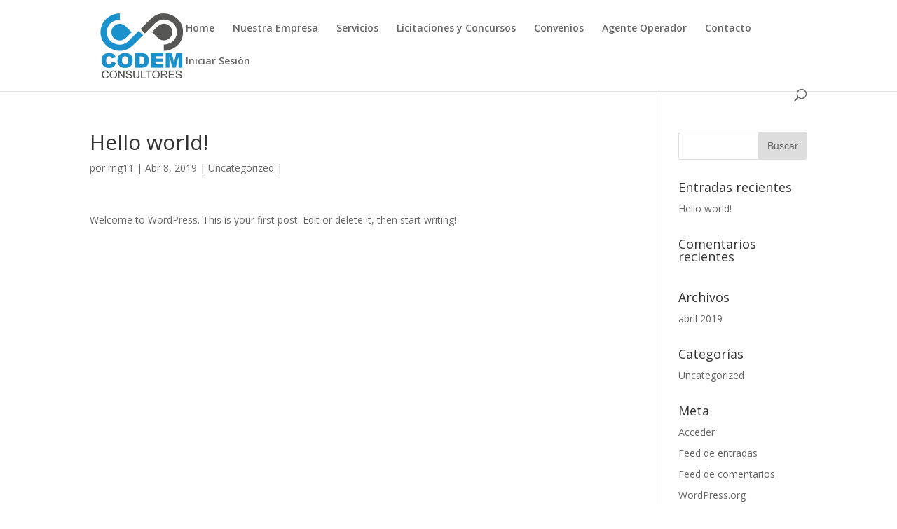

--- FILE ---
content_type: text/html; charset=UTF-8
request_url: http://www.codemconsultores.cl/blog/2019/04/08/hello-world/
body_size: 5461
content:
<!DOCTYPE html>
<!--[if IE 6]>
<html id="ie6" lang="es">
<![endif]-->
<!--[if IE 7]>
<html id="ie7" lang="es">
<![endif]-->
<!--[if IE 8]>
<html id="ie8" lang="es">
<![endif]-->
<!--[if !(IE 6) | !(IE 7) | !(IE 8)  ]><!-->
<html lang="es">
<!--<![endif]-->
<head>
	<meta charset="UTF-8" />
			
	<meta http-equiv="X-UA-Compatible" content="IE=edge">
	<link rel="pingback" href="http://www.codemconsultores.cl/xmlrpc.php" />

		<!--[if lt IE 9]>
	<script src="http://www.codemconsultores.cl/wp-content/themes/Divi/js/html5.js" type="text/javascript"></script>
	<![endif]-->

	<script type="text/javascript">
		document.documentElement.className = 'js';
	</script>

	<title>Hello world! | Codem Consultores</title>
<link rel='dns-prefetch' href='//fonts.googleapis.com' />
<link rel='dns-prefetch' href='//s.w.org' />
<link rel="alternate" type="application/rss+xml" title="Codem Consultores &raquo; Feed" href="http://www.codemconsultores.cl/feed/" />
<link rel="alternate" type="application/rss+xml" title="Codem Consultores &raquo; Feed de los comentarios" href="http://www.codemconsultores.cl/comments/feed/" />
		<script type="text/javascript">
			window._wpemojiSettings = {"baseUrl":"https:\/\/s.w.org\/images\/core\/emoji\/12.0.0-1\/72x72\/","ext":".png","svgUrl":"https:\/\/s.w.org\/images\/core\/emoji\/12.0.0-1\/svg\/","svgExt":".svg","source":{"concatemoji":"http:\/\/www.codemconsultores.cl\/wp-includes\/js\/wp-emoji-release.min.js?ver=5.3.20"}};
			!function(e,a,t){var n,r,o,i=a.createElement("canvas"),p=i.getContext&&i.getContext("2d");function s(e,t){var a=String.fromCharCode;p.clearRect(0,0,i.width,i.height),p.fillText(a.apply(this,e),0,0);e=i.toDataURL();return p.clearRect(0,0,i.width,i.height),p.fillText(a.apply(this,t),0,0),e===i.toDataURL()}function c(e){var t=a.createElement("script");t.src=e,t.defer=t.type="text/javascript",a.getElementsByTagName("head")[0].appendChild(t)}for(o=Array("flag","emoji"),t.supports={everything:!0,everythingExceptFlag:!0},r=0;r<o.length;r++)t.supports[o[r]]=function(e){if(!p||!p.fillText)return!1;switch(p.textBaseline="top",p.font="600 32px Arial",e){case"flag":return s([127987,65039,8205,9895,65039],[127987,65039,8203,9895,65039])?!1:!s([55356,56826,55356,56819],[55356,56826,8203,55356,56819])&&!s([55356,57332,56128,56423,56128,56418,56128,56421,56128,56430,56128,56423,56128,56447],[55356,57332,8203,56128,56423,8203,56128,56418,8203,56128,56421,8203,56128,56430,8203,56128,56423,8203,56128,56447]);case"emoji":return!s([55357,56424,55356,57342,8205,55358,56605,8205,55357,56424,55356,57340],[55357,56424,55356,57342,8203,55358,56605,8203,55357,56424,55356,57340])}return!1}(o[r]),t.supports.everything=t.supports.everything&&t.supports[o[r]],"flag"!==o[r]&&(t.supports.everythingExceptFlag=t.supports.everythingExceptFlag&&t.supports[o[r]]);t.supports.everythingExceptFlag=t.supports.everythingExceptFlag&&!t.supports.flag,t.DOMReady=!1,t.readyCallback=function(){t.DOMReady=!0},t.supports.everything||(n=function(){t.readyCallback()},a.addEventListener?(a.addEventListener("DOMContentLoaded",n,!1),e.addEventListener("load",n,!1)):(e.attachEvent("onload",n),a.attachEvent("onreadystatechange",function(){"complete"===a.readyState&&t.readyCallback()})),(n=t.source||{}).concatemoji?c(n.concatemoji):n.wpemoji&&n.twemoji&&(c(n.twemoji),c(n.wpemoji)))}(window,document,window._wpemojiSettings);
		</script>
		<meta content="Divi v.3.0.101" name="generator"/><style type="text/css">
img.wp-smiley,
img.emoji {
	display: inline !important;
	border: none !important;
	box-shadow: none !important;
	height: 1em !important;
	width: 1em !important;
	margin: 0 .07em !important;
	vertical-align: -0.1em !important;
	background: none !important;
	padding: 0 !important;
}
</style>
	<link rel='stylesheet' id='wp-block-library-css'  href='http://www.codemconsultores.cl/wp-includes/css/dist/block-library/style.min.css?ver=5.3.20' type='text/css' media='all' />
<link rel='stylesheet' id='divi-fonts-css'  href='http://fonts.googleapis.com/css?family=Open+Sans:300italic,400italic,600italic,700italic,800italic,400,300,600,700,800&#038;subset=latin,latin-ext' type='text/css' media='all' />
<link rel='stylesheet' id='divi-style-css'  href='http://www.codemconsultores.cl/wp-content/themes/Divi/style.dev.css?ver=3.0.101' type='text/css' media='all' />
<link rel='stylesheet' id='magnific-popup-css'  href='http://www.codemconsultores.cl/wp-content/themes/Divi/includes/builder/styles/magnific_popup.css?ver=3.0.101' type='text/css' media='all' />
<link rel='stylesheet' id='dashicons-css'  href='http://www.codemconsultores.cl/wp-includes/css/dashicons.min.css?ver=5.3.20' type='text/css' media='all' />
<script type='text/javascript' src='http://www.codemconsultores.cl/wp-includes/js/jquery/jquery.js?ver=1.12.4-wp'></script>
<script type='text/javascript' src='http://www.codemconsultores.cl/wp-includes/js/jquery/jquery-migrate.min.js?ver=1.4.1'></script>
<link rel='https://api.w.org/' href='http://www.codemconsultores.cl/wp-json/' />
<link rel="EditURI" type="application/rsd+xml" title="RSD" href="http://www.codemconsultores.cl/xmlrpc.php?rsd" />
<link rel="wlwmanifest" type="application/wlwmanifest+xml" href="http://www.codemconsultores.cl/wp-includes/wlwmanifest.xml" /> 
<meta name="generator" content="WordPress 5.3.20" />
<link rel="canonical" href="http://www.codemconsultores.cl/blog/2019/04/08/hello-world/" />
<link rel='shortlink' href='http://www.codemconsultores.cl/?p=1' />
<link rel="alternate" type="application/json+oembed" href="http://www.codemconsultores.cl/wp-json/oembed/1.0/embed?url=http%3A%2F%2Fwww.codemconsultores.cl%2Fblog%2F2019%2F04%2F08%2Fhello-world%2F" />
<link rel="alternate" type="text/xml+oembed" href="http://www.codemconsultores.cl/wp-json/oembed/1.0/embed?url=http%3A%2F%2Fwww.codemconsultores.cl%2Fblog%2F2019%2F04%2F08%2Fhello-world%2F&#038;format=xml" />
<meta name="viewport" content="width=device-width, initial-scale=1.0, maximum-scale=1.0, user-scalable=0" /><link rel="shortcut icon" href="http://www.codemconsultores.cl/wp-content/uploads/2019/04/logo.png" /><link rel="icon" href="http://www.codemconsultores.cl/wp-content/uploads/2019/04/cropped-logo-32x32.png" sizes="32x32" />
<link rel="icon" href="http://www.codemconsultores.cl/wp-content/uploads/2019/04/cropped-logo-192x192.png" sizes="192x192" />
<link rel="apple-touch-icon-precomposed" href="http://www.codemconsultores.cl/wp-content/uploads/2019/04/cropped-logo-180x180.png" />
<meta name="msapplication-TileImage" content="http://www.codemconsultores.cl/wp-content/uploads/2019/04/cropped-logo-270x270.png" />
<style id="et-divi-customizer-global-cached-inline-styles">#footer-widgets .footer-widget a,#footer-widgets .footer-widget li a,#footer-widgets .footer-widget li a:hover{color:#ffffff}.footer-widget{color:#ffffff}@media only screen and (min-width:981px){#logo{max-height:100%}.et_pb_svg_logo #logo{height:100%}}@media only screen and (min-width:1350px){.et_pb_row{padding:27px 0}.et_pb_section{padding:54px 0}.single.et_pb_pagebuilder_layout.et_full_width_page .et_post_meta_wrapper{padding-top:81px}.et_pb_section.et_pb_section_first{padding-top:inherit}.et_pb_fullwidth_section{padding:0}}.et_pb_portfolio_item a{pointer-events:none;cursor:default;display:center-block}</style></head>
<body class="post-template-default single single-post postid-1 single-format-standard do-etfw et_pb_button_helper_class et_non_fixed_nav et_show_nav et_cover_background et_pb_gutter osx et_pb_gutters3 et_primary_nav_dropdown_animation_fade et_secondary_nav_dropdown_animation_fade et_pb_footer_columns4 et_header_style_left et_right_sidebar et_divi_theme">
	<div id="page-container">

	
	
		<header id="main-header" data-height-onload="66">
			<div class="container clearfix et_menu_container">
							<div class="logo_container">
					<span class="logo_helper"></span>
					<a href="http://www.codemconsultores.cl/">
						<img src="http://www.codemconsultores.cl/wp-content/uploads/2019/04/logo.png" alt="Codem Consultores" id="logo" data-height-percentage="100" />
					</a>
				</div>
				<div id="et-top-navigation" data-height="66" data-fixed-height="40">
											<nav id="top-menu-nav">
						<ul id="top-menu" class="nav"><li id="menu-item-42" class="menu-item menu-item-type-post_type menu-item-object-page menu-item-home menu-item-42"><a href="http://www.codemconsultores.cl/">Home</a></li>
<li id="menu-item-41" class="menu-item menu-item-type-post_type menu-item-object-page menu-item-41"><a href="http://www.codemconsultores.cl/nuestra-empresa/">Nuestra Empresa</a></li>
<li id="menu-item-40" class="menu-item menu-item-type-post_type menu-item-object-page menu-item-40"><a href="http://www.codemconsultores.cl/servicios/">Servicios</a></li>
<li id="menu-item-39" class="menu-item menu-item-type-post_type menu-item-object-page menu-item-39"><a href="http://www.codemconsultores.cl/licitaciones-y-concursos/">Licitaciones y Concursos</a></li>
<li id="menu-item-315" class="menu-item menu-item-type-post_type menu-item-object-page menu-item-315"><a href="http://www.codemconsultores.cl/convenios/">Convenios</a></li>
<li id="menu-item-38" class="menu-item menu-item-type-post_type menu-item-object-page menu-item-38"><a href="http://www.codemconsultores.cl/agente-operador/">Agente Operador</a></li>
<li id="menu-item-37" class="menu-item menu-item-type-post_type menu-item-object-page menu-item-37"><a href="http://www.codemconsultores.cl/contacto/">Contacto</a></li>
<li id="menu-item-96" class="menu-item menu-item-type-custom menu-item-object-custom menu-item-96"><a target="_blank" rel="noopener noreferrer" href="http://www.codemconsultores.cl/sistema/acceso/ejecutivo/">Iniciar Sesión</a></li>
</ul>						</nav>
					
					
					
										<div id="et_top_search">
						<span id="et_search_icon"></span>
					</div>
					
					<div id="et_mobile_nav_menu">
				<div class="mobile_nav closed">
					<span class="select_page">Seleccionar página</span>
					<span class="mobile_menu_bar mobile_menu_bar_toggle"></span>
				</div>
			</div>				</div> <!-- #et-top-navigation -->
			</div> <!-- .container -->
			<div class="et_search_outer">
				<div class="container et_search_form_container">
					<form role="search" method="get" class="et-search-form" action="http://www.codemconsultores.cl/">
					<input type="search" class="et-search-field" placeholder="Búsqueda &hellip;" value="" name="s" title="Buscar:" />					</form>
					<span class="et_close_search_field"></span>
				</div>
			</div>
		</header> <!-- #main-header -->

		<div id="et-main-area">

<div id="main-content">
		<div class="container">
		<div id="content-area" class="clearfix">
			<div id="left-area">
											<article id="post-1" class="et_pb_post post-1 post type-post status-publish format-standard hentry category-uncategorized">
											<div class="et_post_meta_wrapper">
							<h1 class="entry-title">Hello world!</h1>

						<p class="post-meta"> por <span class="author vcard"><a href="http://www.codemconsultores.cl/blog/author/rng11/" title="Mensajes de rng11" rel="author">rng11</a></span> | <span class="published">Abr 8, 2019</span> | <a href="http://www.codemconsultores.cl/blog/category/uncategorized/" rel="category tag">Uncategorized</a> | </p>
												</div> <!-- .et_post_meta_wrapper -->
				
					<div class="entry-content">
					
<p>Welcome to WordPress. This is your first post. Edit or delete it, then start writing!</p>
					</div> <!-- .entry-content -->
					<div class="et_post_meta_wrapper">
					
					
										</div> <!-- .et_post_meta_wrapper -->
				</article> <!-- .et_pb_post -->

						</div> <!-- #left-area -->

				<div id="sidebar">
		<div id="search-2" class="et_pb_widget widget_search"><form role="search" method="get" id="searchform" class="searchform" action="http://www.codemconsultores.cl/">
				<div>
					<label class="screen-reader-text" for="s">Buscar:</label>
					<input type="text" value="" name="s" id="s" />
					<input type="submit" id="searchsubmit" value="Buscar" />
				</div>
			</form></div> <!-- end .et_pb_widget -->		<div id="recent-posts-2" class="et_pb_widget widget_recent_entries">		<h4 class="widgettitle">Entradas recientes</h4>		<ul>
											<li>
					<a href="http://www.codemconsultores.cl/blog/2019/04/08/hello-world/" aria-current="page">Hello world!</a>
									</li>
					</ul>
		</div> <!-- end .et_pb_widget --><div id="recent-comments-2" class="et_pb_widget widget_recent_comments"><h4 class="widgettitle">Comentarios recientes</h4><ul id="recentcomments"></ul></div> <!-- end .et_pb_widget --><div id="archives-2" class="et_pb_widget widget_archive"><h4 class="widgettitle">Archivos</h4>		<ul>
				<li><a href='http://www.codemconsultores.cl/blog/2019/04/'>abril 2019</a></li>
		</ul>
			</div> <!-- end .et_pb_widget --><div id="categories-2" class="et_pb_widget widget_categories"><h4 class="widgettitle">Categorías</h4>		<ul>
				<li class="cat-item cat-item-1"><a href="http://www.codemconsultores.cl/blog/category/uncategorized/">Uncategorized</a>
</li>
		</ul>
			</div> <!-- end .et_pb_widget --><div id="meta-2" class="et_pb_widget widget_meta"><h4 class="widgettitle">Meta</h4>			<ul>
						<li><a href="http://www.codemconsultores.cl/wp-login.php">Acceder</a></li>
			<li><a href="http://www.codemconsultores.cl/feed/">Feed de entradas</a></li>
			<li><a href="http://www.codemconsultores.cl/comments/feed/">Feed de comentarios</a></li>
			<li><a href="https://es.wordpress.org/">WordPress.org</a></li>			</ul>
			</div> <!-- end .et_pb_widget --><div id="text-2" class="et_pb_widget widget_text"><h4 class="widgettitle">Twitter</h4>			<div class="textwidget"><p style="text-align: center;"><a class="twitter-timeline" href="https://twitter.com/CodemGroup" data-widget-id="463729345924583424">Tweets por el @CodemGroup.</a><script>// <![CDATA[ !function(d,s,id){var js,fjs=d.getElementsByTagName(s)[0],p=/^http:/.test(d.location)?'http':'https';if(!d.getElementById(id)){js=d.createElement(s);js.id=id;js.src=p+"://platform.twitter.com/widgets.js";fjs.parentNode.insertBefore(js,fjs);}}(document,"script","twitter-wjs"); // ]]></script></p>
</div>
		</div> <!-- end .et_pb_widget --><div id="do-etfw-2" class="et_pb_widget widget-do-etfw">					<h4 class="widgettitle">Follow me on Twitter</h4>		
		<a class="twitter-timeline" data-height="400" data-theme="light" data-link-color="#3b94d9" data-border-color="#f5f5f5" href="https://twitter.com/DesignOrbital">Tweets by @DesignOrbital</a>
</div> <!-- end .et_pb_widget -->	</div> <!-- end #sidebar -->
		</div> <!-- #content-area -->
	</div> <!-- .container -->
	</div> <!-- #main-content -->


			<footer id="main-footer">
				

		
				<div id="footer-bottom">
					<div class="container clearfix">
				<ul class="et-social-icons">

	<li class="et-social-icon et-social-facebook">
		<a href="#" class="icon">
			<span>Facebook</span>
		</a>
	</li>
	<li class="et-social-icon et-social-twitter">
		<a href="#" class="icon">
			<span>Twitter</span>
		</a>
	</li>
	<li class="et-social-icon et-social-google-plus">
		<a href="#" class="icon">
			<span>Google</span>
		</a>
	</li>
	<li class="et-social-icon et-social-rss">
		<a href="http://www.codemconsultores.cl/feed/" class="icon">
			<span>RSS</span>
		</a>
	</li>

</ul><p id="footer-info">Diseñado por <a href="http://www.elegantthemes.com" title="Premium WordPress Themes">Elegant Themes</a> | Desarrollado por <a href="http://www.wordpress.org">WordPress</a></p>					</div>	<!-- .container -->
				</div>
			</footer> <!-- #main-footer -->
		</div> <!-- #et-main-area -->


	</div> <!-- #page-container -->

		<script type="text/javascript">
		var et_animation_data = [];
	</script>
	<script type='text/javascript' src='http://www.codemconsultores.cl/wp-content/themes/Divi/includes/builder/scripts/frontend-builder-global-functions.js?ver=3.0.101'></script>
<script type='text/javascript' src='http://www.codemconsultores.cl/wp-content/themes/Divi/includes/builder/scripts/jquery.mobile.custom.min.js?ver=3.0.101'></script>
<script type='text/javascript' src='http://www.codemconsultores.cl/wp-content/themes/Divi/js/custom.js?ver=3.0.101'></script>
<script type='text/javascript' src='http://www.codemconsultores.cl/wp-content/plugins/easy-twitter-feed-widget/js/twitter-widgets.js?ver=1.0'></script>
<script type='text/javascript' src='http://www.codemconsultores.cl/wp-content/themes/Divi/includes/builder/scripts/jquery.fitvids.js?ver=3.0.101'></script>
<script type='text/javascript' src='http://www.codemconsultores.cl/wp-content/themes/Divi/includes/builder/scripts/waypoints.min.js?ver=3.0.101'></script>
<script type='text/javascript' src='http://www.codemconsultores.cl/wp-content/themes/Divi/includes/builder/scripts/jquery.magnific-popup.js?ver=3.0.101'></script>
<script type='text/javascript'>
/* <![CDATA[ */
var et_pb_custom = {"ajaxurl":"http:\/\/www.codemconsultores.cl\/wp-admin\/admin-ajax.php","images_uri":"http:\/\/www.codemconsultores.cl\/wp-content\/themes\/Divi\/images","builder_images_uri":"http:\/\/www.codemconsultores.cl\/wp-content\/themes\/Divi\/includes\/builder\/images","et_frontend_nonce":"acbd320048","subscription_failed":"Por favor, revise los campos a continuaci\u00f3n para asegurarse de que la informaci\u00f3n introducida es correcta.","et_ab_log_nonce":"fcfffbf53b","fill_message":"Por favor, rellene los siguientes campos:","contact_error_message":"Por favor, arregle los siguientes errores:","invalid":"De correo electr\u00f3nico no v\u00e1lida","captcha":"Captcha","prev":"Anterior","previous":"Anterior","next":"Siguiente","wrong_captcha":"Ha introducido un n\u00famero equivocado de captcha.","is_builder_plugin_used":"","ignore_waypoints":"no","is_divi_theme_used":"1","widget_search_selector":".widget_search","is_ab_testing_active":"","page_id":"1","unique_test_id":"","ab_bounce_rate":"5","is_cache_plugin_active":"no","is_shortcode_tracking":""};
var et_pb_box_shadow_elements = [];
/* ]]> */
</script>
<script type='text/javascript' src='http://www.codemconsultores.cl/wp-content/themes/Divi/includes/builder/scripts/frontend-builder-scripts.js?ver=3.0.101'></script>
<script type='text/javascript' src='http://www.codemconsultores.cl/wp-content/themes/Divi/core/admin/js/common.js?ver=3.0.101'></script>
<script type='text/javascript' src='http://www.codemconsultores.cl/wp-includes/js/wp-embed.min.js?ver=5.3.20'></script>
</body>
</html>